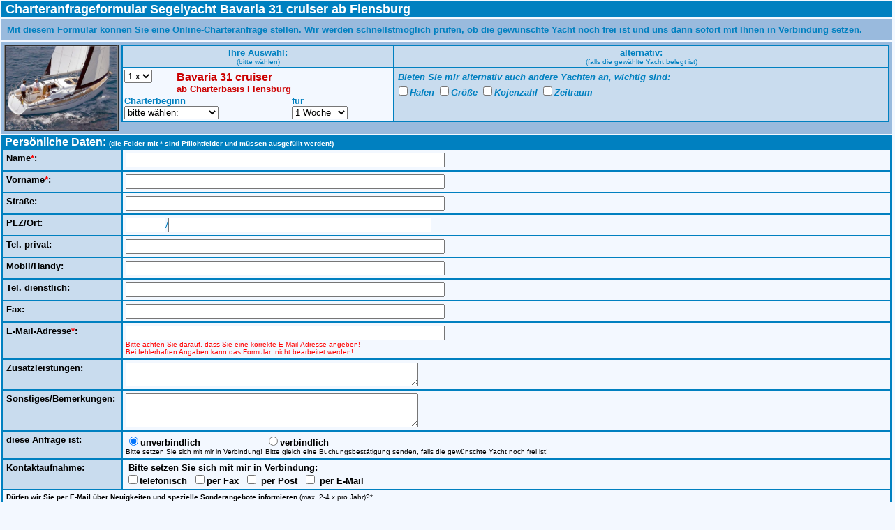

--- FILE ---
content_type: text/html
request_url: https://www.mola-yachtcharter-ostsee.de/Yacht/Yachtcharteranfrage.php?Yacht=350
body_size: 3776
content:
<!-Yachtcharteranfrage.php->

<html>
<head>
   <meta http-equiv="Content-Type" content="text/html; charset=UTF-8">   
   <meta http-equiv="cache-control" content="no-cache">
   <title>Yachtcharteranfrage Segelyacht Bavaria 31 cruiser ab Hafen Flensburg</title>
</head>
<body text="#000000" bgcolor="#F3F8FF" link="#000000" vlink="#000000" alink="#000000" topmargin="0" leftmargin="0" marginwidth="0" marginheight="0">
<style> <!-- A.plain {text-decoration: none;}  --> </style>
<form METHOD="POST" ACTION="https://kontakt.mola.de/Charteranfrage.php" onSubmit="return test(this)" target="_blank">
<table BORDER=0 WIDTH="100%" >
<tr>
<td BGCOLOR="#0080C0"><b><font face="Arial,Helvetica"><font color="#FFFFFF"><font size=+1>&nbsp;Charteranfrageformular  Segelyacht Bavaria 31 cruiser ab Flensburg</font></font></font></b></td>
</tr>
<input type="hidden" name="Betreff" value="Charteranfrage Bavaria 31 cruiser ab Flensburg">
<input type="hidden" name="Yacht" value="Bavaria 31 cruiser">
<input type="hidden" name="Hafen" value="Flensburg">
<tr>
<td BGCOLOR="#99BADD">
<table BORDER=0 CELLSPACING=4 CELLPADDING=3 COLS=1 WIDTH="100%" >
<tr>
<td><b><font face="Arial,Helvetica"><font color="#0080C0"><font size=-1>Mit
diesem Formular k&ouml;nnen Sie eine Online-Charteranfrage stellen. Wir
werden schnellstm&ouml;glich pr&uuml;fen, ob die gew&uuml;nschte Yacht
noch frei ist und uns dann sofort mit Ihnen in Verbindung setzen.</font></font></font></b></td>
</tr>
</table>
</td>
</tr>

<tr>
<td BGCOLOR="#99BADD">
<table BORDER=0 WIDTH="100%" >
<tr>
<td ALIGN=LEFT VALIGN=TOP>
<table BORDER CELLSPACING=0 CELLPADDING=0 >
<tr>
<td COLSPAN="2" WIDTH="75"><img SRC="https://www.mola-yachtcharter-ostsee.de/DB-Ostsee-Charteryachten/Charteryacht/Yacht-350-1.jpg" NAME="slide" ALT="Charteryacht Bavaria 31 cruiser ab Hafen Flensburg" height=120 width=160></td>
</tr>
</table>
</td>

<td ALIGN=LEFT VALIGN=TOP WIDTH="100%">
<table BORDER=0 CELLPADDING=2 WIDTH="100%" BGCOLOR="#0080C0" >
<tr>
<td BGCOLOR="#C9DCEE">
<center><b><font face="Arial,Helvetica"><font color="#0080C0"><font size=-1>Ihre Auswahl:</font></font></font></b>
<br><font face="Arial,Helvetica"><font color="#0080C0"><font size=-2>(bitte w&auml;hlen)</font></font></font></center>
</td>

<td BGCOLOR="#C9DCEE">
<center><b><font face="Arial,Helvetica"><font color="#0080C0"><font size=-1>alternativ:</font></font></font></b>
<br><font face="Arial,Helvetica"><font color="#0080C0"><font size=-2>(falls die gew&auml;hlte Yacht belegt ist)</font></font></font></center>
</td>
</tr>

<tr>
<td BGCOLOR="#F3F8FF">
<table BORDER=0 CELLSPACING=0 CELLPADDING=0 WIDTH="100%" >
<tr>
<td ALIGN=LEFT VALIGN=TOP BGCOLOR="#F3F8FF"><select NAME="Anzahl"><option SELECTED>1 x<option>2 x<option>3 x</select></td>

<td ALIGN=LEFT VALIGN=TOP BGCOLOR="#F3F8FF">
<table BORDER=0 CELLSPACING=0 CELLPADDING=2 COLS=1 WIDTH="100%" >
<tr>
<td ALIGN=LEFT VALIGN=TOP><b><font face="Arial,Helvetica"><font color="#CC0000">Bavaria 31 cruiser</font></font></b>
<br><b><font face="Arial,Helvetica"><font color="#CC0000"><font size=-1>ab Charterbasis Flensburg</font></font></font></b></td>
</tr>
</table>
</td>
</tr>
</table>

<table BORDER=0 CELLSPACING=0 CELLPADDING=0 WIDTH="100%" >
<tr>
<td><b><font face="Arial,Helvetica"><font color="#0080C0"><font size=-1>Charterbeginn</font></font></font></b></td>

<td><b><font face="Arial,Helvetica"><font color="#0080C0"><font size=-1>f&uuml;r</font></font></font></b></td>
</tr>

<tr>
<td BGCOLOR="#F3F8FF"><select NAME="Charterbeginn">
<option SELECTED><font face="Arial,Helvetica"><font color="#000000"><font size=-1>bitte w&auml;hlen:</option>
<option>noch in 2025</option>
<option style="color:#c0c0c0;font-style:black;" disabled="disabled">Chartersaison 2026</option>
<option>bis 11.04.2026</option>
<option>ab 11.04.2026</option>
<option>ab 18.04.2026</option>
<option>ab 25.04.2026</option>
<option>ab 02.05.2026</option>
<option>ab 09.05.2026</option>
<option>ab 16.05.2026</option>
<option>ab 23.05.2026</option>
<option>ab 30.05.2026</option>
<option>ab 06.06.2026</option>
<option>ab 13.06.2026</option>
<option>ab 20.06.2026</option>
<option>ab 27.06.2026</option>
<option>ab 04.07.2026</option>
<option>ab 11.07.2026</option>
<option>ab 18.07.2026</option>
<option>ab 25.07.2026</option>
<option>ab 01.08.2026</option>
<option>ab 08.08.2026</option>
<option>ab 15.08.2026</option>
<option>ab 22.08.2026</option>
<option>ab 29.08.2026</option>
<option>ab 05.09.2026</option>
<option>ab 12.09.2026</option>
<option>ab 19.09.2026</option>
<option>ab 26.09.2026</option>
<option>ab 03.10.2026</option>
<option>bei Bemerkungen</option>
<option style="color:#c0c0c0;font-style:black;" disabled="disabled">Chartersaison 2027</option>
<option>Voranfrage für 2027</option>
</font></font></font></select></td>

<td BGCOLOR="#F3F8FF"><select NAME="Dauer"><option SELECTED>1 Woche<option>2 Wochen<option>3 Wochen<option>4 Wochen</select></td>
</tr>
</table>
</td>

<td ALIGN=LEFT VALIGN=TOP BGCOLOR="#C9DCEE">
<table BORDER=0 CELLSPACING=0 CELLPADDING=3 COLS=1 WIDTH="100%" >
<tr>
<td><b><i><font face="Arial,Helvetica"><font color="#0080C0"><font size=-1>Bieten Sie mir alternativ auch andere Yachten an, wichtig sind:</font></font></font></i></b></td>
</tr>
</table>
<input TYPE="checkbox"  Name="Alternativ1" VALUE="ab selbem Hafen"><b><i><font face="Arial,Helvetica"><font color="#0080C0"><font size=-1>Hafen&nbsp;<input TYPE="checkbox"  Name="Alternativ2" VALUE="in gleicher Gr&ouml;&szlig;e">Gr&ouml;&szlig;e&nbsp;<input TYPE="checkbox"  Name="Alternativ3" VALUE="mit gleicher Kojenzahl">Kojenzahl&nbsp;<input TYPE="checkbox"  Name="Alternativ4" VALUE="im gleichen Zeitraum">Zeitraum</font></font></font></i></b></td>
</tr>
</table>
</td>
</tr>
</table>
</td>
</tr>

<tr>
<td BGCOLOR="#0080C0"><b><font face="Arial,Helvetica"><font color="#FFFFFF">&nbsp;Pers&ouml;nliche Daten: <font size=-2>(die Felder mit * sind Pflichtfelder und m&uuml;ssen ausgef&uuml;llt werden!)</font></font></font></b>
<table BORDER=0 CELLPADDING=4 WIDTH="100%" HEIGHT="100%" >
<tr>
<td ALIGN=LEFT VALIGN=TOP WIDTH="161" BGCOLOR="#C9DCEE"><b><font face="Arial,Helvetica"><font size=-1><font color="#000000">Name</font><font color="#FF0000">*</font><font color="#000000">:</font></font></font></b></td>

<td BGCOLOR="#F3F8FF"><input TYPE=TEXT SIZE=55 NAME="Name" required="required"></td>
</tr>

<tr>
<td ALIGN=LEFT VALIGN=TOP BGCOLOR="#C9DCEE"><b><font face="Arial,Helvetica"><font size=-1><font color="#000000">Vorname</font><font color="#FF0000">*</font><font color="#000000">:</font></font></font></b></td>

<td BGCOLOR="#F3F8FF"><input TYPE=TEXT SIZE=55 NAME="Vorname" required="required"></td>
</tr>

<tr>
<td ALIGN=LEFT VALIGN=TOP BGCOLOR="#C9DCEE"><b><font face="Arial,Helvetica"><font color="#000000"><font size=-1>Stra&szlig;e:</font></font></font></b></td>

<td BGCOLOR="#F3F8FF"><input TYPE=TEXT SIZE=55 NAME="Strasse"></td>
</tr>

<tr>
<td ALIGN=LEFT VALIGN=TOP BGCOLOR="#C9DCEE"><b><font face="Arial,Helvetica"><font color="#000000"><font size=-1>PLZ/Ort:</font></font></font></b></td>

<td BGCOLOR="#F3F8FF"><input TYPE=TEXT SIZE=5 NAME="PLZ"><b><font color="#0080C0">/</font></b><input TYPE=TEXT SIZE=45 NAME="Ort"></td>
</tr>

<tr>
<td ALIGN=LEFT VALIGN=TOP BGCOLOR="#C9DCEE"><b><font face="Arial,Helvetica"><font color="#000000"><font size=-1>Tel.
privat:</font></font></font></b></td>

<td BGCOLOR="#F3F8FF"><input TYPE=TEXT SIZE=55 NAME="Telefonprivat"></td>
</tr>

<tr>
<td ALIGN=LEFT VALIGN=TOP BGCOLOR="#C9DCEE"><b><font face="Arial,Helvetica"><font color="#000000"><font size=-1>Mobil/Handy:</font></font></font></b></td>

<td BGCOLOR="#F3F8FF"><input TYPE=TEXT SIZE=55 NAME="Telefonmobil"></td>
</tr>

<tr>
<td ALIGN=LEFT VALIGN=TOP BGCOLOR="#C9DCEE"><b><font face="Arial,Helvetica"><font color="#000000"><font size=-1>Tel.
dienstlich:</font></font></font></b></td>

<td BGCOLOR="#F3F8FF"><input TYPE=TEXT SIZE=55 NAME="Telefondienstlich"></td>
</tr>

<tr>
<td ALIGN=LEFT VALIGN=TOP BGCOLOR="#C9DCEE"><b><font face="Arial,Helvetica"><font color="#000000"><font size=-1>Fax:</font></font></font></b></td>

<td BGCOLOR="#F3F8FF"><input TYPE=TEXT SIZE=55 NAME="Fax"></td>
</tr>

<tr>
<td ALIGN=LEFT VALIGN=TOP BGCOLOR="#C9DCEE"><b><font face="Arial,Helvetica"><font size=-1><font color="#000000">E-Mail-Adresse</font><font color="#FF0000">*</font><font color="#000000">:</font></font></font></b></td>

<td BGCOLOR="#F3F8FF"><input  type="email" SIZE=55 NAME="eMail" required="required">
<br><font face="Arial,Helvetica"><font color="#FF0000"><font size=-2>Bitte
achten Sie darauf, dass Sie eine korrekte E-Mail-Adresse angeben!</font></font></font>
<br><font face="Arial,Helvetica"><font color="#FF0000"><font size=-2>Bei
fehlerhaften Angaben kann das Formular&nbsp; nicht bearbeitet werden!</font></font></font></td>
</tr>

<tr>
<td ALIGN=LEFT VALIGN=TOP BGCOLOR="#C9DCEE"><b><font face="Arial,Helvetica"><font size=-1>Zusatzleistungen:</font></font></b></td>

<td BGCOLOR="#F3F8FF"><textarea NAME="Zusatzleistungen" COLS="50" ROWS="2"></textarea></td>
</tr>

<tr>
<td ALIGN=LEFT VALIGN=TOP BGCOLOR="#C9DCEE"><b><font face="Arial,Helvetica"><font color="#000000"><font size=-1>Sonstiges/Bemerkungen:</font></font></font></b></td>

<td BGCOLOR="#F3F8FF"><textarea NAME="Bemerkungen" COLS="50" ROWS="3"></textarea></td>
</tr>

<tr>
<td ALIGN=LEFT VALIGN=TOP BGCOLOR="#C9DCEE"><b><font face="Arial,Helvetica"><font color="#000000"><font size=-1>diese
Anfrage ist:</font></font></font></b></td>

<td BGCOLOR="#F3F8FF">
<table BORDER=0 CELLSPACING=0 CELLPADDING=0 >
<tr>
<td ALIGN=LEFT VALIGN=TOP><input TYPE="radio" NAME="Anmeldung" VALUE="unverbindlich" checked><b><font face="Arial,Helvetica"><font color="#000000"><font size=-1>unverbindlich</font></font></font></b></td>

<td>&nbsp;</td>

<td ALIGN=LEFT VALIGN=TOP><input TYPE="radio" NAME="Anmeldung" VALUE="verbindlich"><b><font face="Arial,Helvetica"><font color="#000000"><font size=-1>verbindlich</font></font></font></b></td>
</tr>

<tr>
<td ALIGN=LEFT VALIGN=TOP><font face="Arial,Helvetica"><font color="#000000"><font size=-2>Bitte
setzen Sie sich mit mir in Verbindung!</font></font></font></td>

<td></td>

<td ALIGN=LEFT VALIGN=TOP><font face="Arial,Helvetica"><font color="#000000"><font size=-2>Bitte
gleich eine Buchungsbest&auml;tigung senden, falls die gew&uuml;nschte
Yacht noch frei ist!</font></font></font></td>
</tr>
</table>
</td>
</tr>

<tr>
<td ALIGN=LEFT VALIGN=TOP BGCOLOR="#C9DCEE"><b><font face="Arial,Helvetica"><font color="#000000"><font size=-1>Kontaktaufnahme:</font></font></font></b></td>

<td BGCOLOR="#F3F8FF"><b><font face="Arial,Helvetica"><font color="#000000"><font size=-1>&nbsp;Bitte
setzen Sie sich mit mir in Verbindung:&nbsp;</font></font></font></b>
<br>
<input TYPE="checkbox" Name="Kontakt1" VALUE="telefonisch"><b><font face="Arial,Helvetica"><font color="#000000"><font size=-1>telefonisch&nbsp;
<input TYPE="checkbox" Name="Kontakt2" VALUE="per Fax">per Fax&nbsp;
<input TYPE="checkbox" Name="Kontakt3" VALUE="postalisch"> per Post&nbsp;
<input TYPE="checkbox" Name="Kontakt4" VALUE="per E-Mail"> per E-Mail</font></font></font></b></td>
</tr>

<tr>
<td BGCOLOR="#F3F8FF" COLSPAN="2"><font face="Arial,Helvetica"><font size=-2><b>Dürfen wir Sie per E-Mail über Neuigkeiten und spezielle Sonderangebote informieren</b> (max. 2-4 x pro Jahr)?*</font></font>
<br><font face="Arial,Helvetica"><font size=-2>Sie erhalten nur Angebote der MOLA Yachting GmbH, Ihre Daten werden nicht weitergegeben oder verkauft! Sie können Ihre Einwilligung jederzeit bei uns widerrufen.</font></font></td>
</tr>

<tr>
<td ALIGN=LEFT VALIGN=TOP BGCOLOR="#C9DCEE"><b><font face="Arial,Helvetica"><font size=-1><font color="#0A2645">E-Mail-News</font><font color="#CC0000">*</font><font color="#0A2645">:</font></font></font></b></td>

<td BGCOLOR="#F3F8FF">
<table BORDER=0 CELLSPACING=0 CELLPADDING=0 COLS=2 >
<tr>
<td><input type="radio" name="E-Mail-News" value="JA" required="required"><b><font face="Arial,Helvetica"><font size=-1>JA</font></font></b><font face="Arial,Helvetica"><font size=-1>,
mir bitte auch Sonderangebote senden!</font></font></td>

<td><input type="radio" name="E-Mail-News" value="NEIN" required="required"><font face="Arial,Helvetica"><font size=-1><b>NEIN</b>,
ich möchte keine Sonderangebote!</font></font></td>
</tr>
</table>
<font face="Arial,Helvetica"><font size=-1></font></font></td>
</tr>

<tr>
<td ALIGN=LEFT VALIGN=TOP BGCOLOR="#C9DCEE"><b><font face="Arial,Helvetica"><font size=-1><font color="#0A2645">Datenschutz</font><font color="#CC0000">*</font><font color="#0A2645">:</font></font></font></b></td>

<td BGCOLOR="#F3F8FF"><input type="checkbox" name="Datenschutz" value="gelesen und akzeptiert" required="required"><font face="Arial,Helvetica"><font size=-1><b>Datenschutzerklärung</b>
[<a href="https://www.mola.de/Datenschutz.htm" target="_blank">hier</a>] gelesen und akzeptiert*.</font></font></td>
</tr>

</table>

<center>
<hr ALIGN=LEFT SIZE=1 WIDTH="100%">
<input TYPE=SUBMIT NAME="Senden" VALUE="Anfrage abschicken"><input TYPE=RESET NAME="Reset" VALUE="Alles löschen"><input TYPE="HIDDEN" NAME="success"></form></center>
<hr ALIGN=LEFT SIZE=1 NOSHADE WIDTH="100%">
</td>
</tr>
</table>

<center>
<hr ALIGN=LEFT SIZE=1 WIDTH="100%"></center>

<table BORDER=0 COLS=1 WIDTH="100%" BGCOLOR="#FFFFFF" >
<tr>
<td HEIGHT="50" BGCOLOR="#F3F8FF"><style> <!-- A.plain {text-decoration: none;}  --> </style>

<table BORDER=0 CELLSPACING=3 CELLPADDING=4 WIDTH="100%" >
<tr>
<td ALIGN=LEFT VALIGN=TOP BGCOLOR="#C9DCEE">
<center><font face="Arial,Helvetica"><font color="#000000"><font size=-1><a href="javascript:history.go(-1)" class="plain">vorige Seite</a></font></font></font></center>
</td>

<td BGCOLOR="#C9DCEE">
<center><font face="Arial,Helvetica"><font color="#000000"><font size=-1><a href="../Yacht/Yachtfinder.php?Hafen=Flensburg" class="plain">andere Yacht ab Hafen Flensburg</a></font></font></font></center>
</td>

<td BGCOLOR="#C9DCEE">
<center><font face="Arial,Helvetica"><font color="#000000"><font size=-1><a href="https://www.mola-yachtcharter-ostsee.de/Yachtsuche/Gesamtuebersicht-Segelyachten-Motoryachten-Ostsee.html" class="plain" target="_parent">zur Yachtsuche</a></font></font></font></center>
</td>
</tr>
</table>

<center>
<hr ALIGN=LEFT SIZE=1 WIDTH="100%"></center>
</td>
</tr>

<tr>
<td HEIGHT="25" BGCOLOR="#0080C0">
<center><b><font face="Arial,Helvetica"><font color="#F3F8FF"><font size=-2><a href="https://www.mola.de" style="color: #F3F8FF" class="plain">www.mola.de</a>
• MOLA Yachting GmbH, Boddenweg 1-2 18556 Breege/R&uuml;gen • Tel.: 03 83 91 - 432-0, Fax: - 432-11 • <a href="https://www.mola-yachtcharter-ostsee.de/Impressum.html" style="color: #F3F8FF" class="plain">Impressum</a>
• <a href="https://www.mola.de/Datenschutz.htm" target="_blank" style="color: #F3F8FF" class="plain">Datenschutz</a></font></font></font></b></center>
</td>
</tr>
</table>
<script language="JavaScript">


     <!--
     function test(formular) {
     if (formular.Name.value == "") {
     alert("Bitte geben Sie Ihren Namen an");
     formular.Name.focus();
     return false;
     }
     if (formular.Vorname.value == "") {
     alert("Bitte geben Sie Ihren Vornamen an");
     formular.Vorname.focus();
     return false;
     }
     if (formular.eMail.value == "") {
     alert("Bitte geben Sie Ihre E-Mail-Adresse an, sonst kann Ihre Anfrage leider nicht von uns bearbeitet werden!");
     formular.eMail.focus();
     return false;
     }
     return true;
     }
     //-->     


</script>
</body>
</html>
